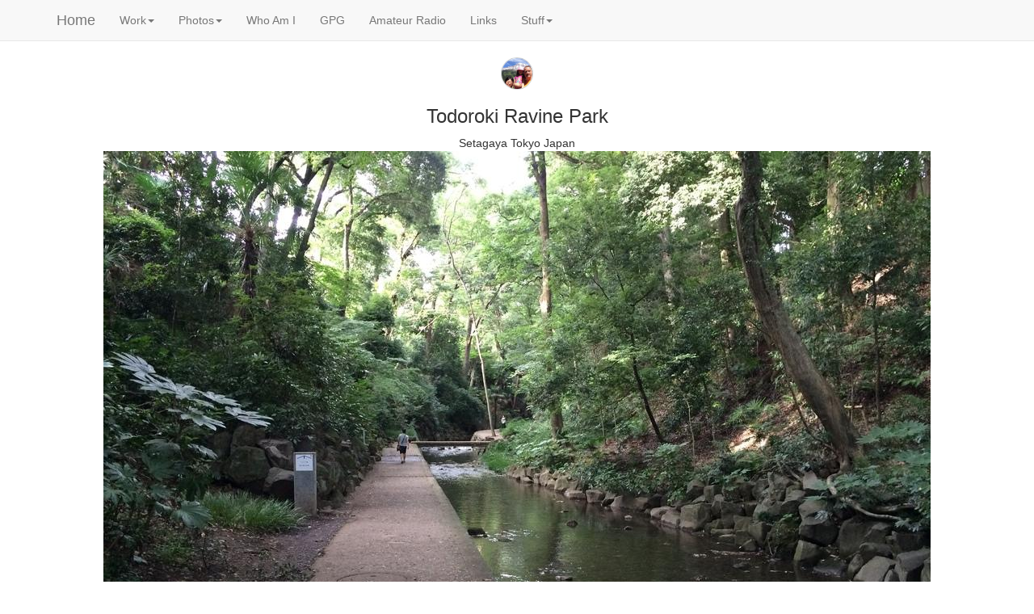

--- FILE ---
content_type: text/html; charset=UTF-8
request_url: https://osburn.com/stream/stream_00001752.php
body_size: 1235
content:
<!doctype html public "-//OSBURN//DTD HTML 4.0 Transitional//EN" "https://www.osburn.com/">
<html lang="en">
<head>
  <meta charset="utf-8">
  <meta http-equiv="X-UA-Compatible" content="IE=edge">
  <meta name="viewport" content="width=device-width, initial-scale=1">
  <meta http-equiv="Content-Type" content="text/html; charset=windows-1252">
  <link rel="stylesheet" href="/css/bootstrap.min.css">
  <script src="/js/jquery.min.js"></script>
  <script src="/js/bootstrap.min.js"></script>
  <script type="text/javascript" src="/js/header.js"></script>
  <link rel="stylesheet" href="/css/justifiedGallery.min.css" />
  <script src="/js/jquery.justifiedGallery.min.js"></script>
  <title>Setagaya : Tokyo : Japan - Todoroki Ravine Park</title>
</head>
<body>
  <center>
    <img src="/images/osburnicosm.png" class="img-responsive" style="max-width:100%;max-height:100%;">
    <h3>Todoroki Ravine Park</h3>
    <p>Setagaya Tokyo Japan
    <a href="javascript:history.back(1)">
      <img src="stream_00001752.jpeg" class="img-responsive" style="max-width:100%;max-height:100%;">
    </a>
    <p>1024x768, 194 kB, 1/30s, f2.2, 4.2 mm, ISO 160, (Flash: Auto, Did not fire), iPhone 5s, 08/08/2016   16:34:43
  </center>
</body>
</html>
